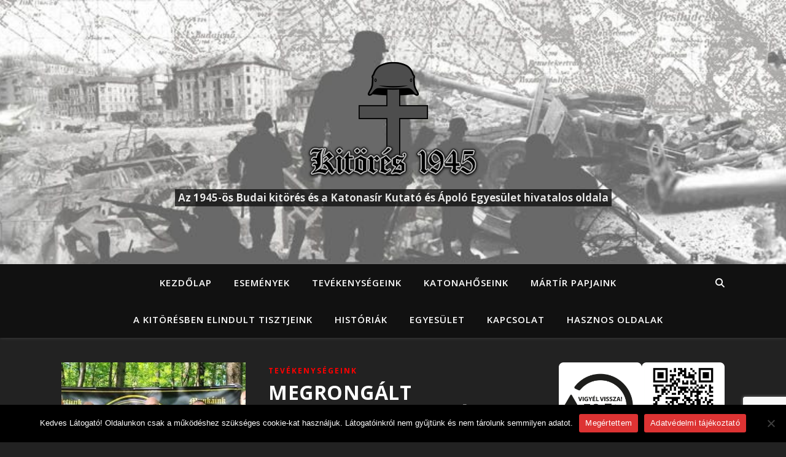

--- FILE ---
content_type: text/html; charset=utf-8
request_url: https://www.google.com/recaptcha/api2/anchor?ar=1&k=6LeTlScaAAAAAEVpPu3cJ8fbnX1L-PUKp3Kj7Vvf&co=aHR0cHM6Ly9raXRvcmVzNDUuaHU6NDQz&hl=en&v=PoyoqOPhxBO7pBk68S4YbpHZ&size=invisible&anchor-ms=20000&execute-ms=30000&cb=wo6wf5lh93j
body_size: 48580
content:
<!DOCTYPE HTML><html dir="ltr" lang="en"><head><meta http-equiv="Content-Type" content="text/html; charset=UTF-8">
<meta http-equiv="X-UA-Compatible" content="IE=edge">
<title>reCAPTCHA</title>
<style type="text/css">
/* cyrillic-ext */
@font-face {
  font-family: 'Roboto';
  font-style: normal;
  font-weight: 400;
  font-stretch: 100%;
  src: url(//fonts.gstatic.com/s/roboto/v48/KFO7CnqEu92Fr1ME7kSn66aGLdTylUAMa3GUBHMdazTgWw.woff2) format('woff2');
  unicode-range: U+0460-052F, U+1C80-1C8A, U+20B4, U+2DE0-2DFF, U+A640-A69F, U+FE2E-FE2F;
}
/* cyrillic */
@font-face {
  font-family: 'Roboto';
  font-style: normal;
  font-weight: 400;
  font-stretch: 100%;
  src: url(//fonts.gstatic.com/s/roboto/v48/KFO7CnqEu92Fr1ME7kSn66aGLdTylUAMa3iUBHMdazTgWw.woff2) format('woff2');
  unicode-range: U+0301, U+0400-045F, U+0490-0491, U+04B0-04B1, U+2116;
}
/* greek-ext */
@font-face {
  font-family: 'Roboto';
  font-style: normal;
  font-weight: 400;
  font-stretch: 100%;
  src: url(//fonts.gstatic.com/s/roboto/v48/KFO7CnqEu92Fr1ME7kSn66aGLdTylUAMa3CUBHMdazTgWw.woff2) format('woff2');
  unicode-range: U+1F00-1FFF;
}
/* greek */
@font-face {
  font-family: 'Roboto';
  font-style: normal;
  font-weight: 400;
  font-stretch: 100%;
  src: url(//fonts.gstatic.com/s/roboto/v48/KFO7CnqEu92Fr1ME7kSn66aGLdTylUAMa3-UBHMdazTgWw.woff2) format('woff2');
  unicode-range: U+0370-0377, U+037A-037F, U+0384-038A, U+038C, U+038E-03A1, U+03A3-03FF;
}
/* math */
@font-face {
  font-family: 'Roboto';
  font-style: normal;
  font-weight: 400;
  font-stretch: 100%;
  src: url(//fonts.gstatic.com/s/roboto/v48/KFO7CnqEu92Fr1ME7kSn66aGLdTylUAMawCUBHMdazTgWw.woff2) format('woff2');
  unicode-range: U+0302-0303, U+0305, U+0307-0308, U+0310, U+0312, U+0315, U+031A, U+0326-0327, U+032C, U+032F-0330, U+0332-0333, U+0338, U+033A, U+0346, U+034D, U+0391-03A1, U+03A3-03A9, U+03B1-03C9, U+03D1, U+03D5-03D6, U+03F0-03F1, U+03F4-03F5, U+2016-2017, U+2034-2038, U+203C, U+2040, U+2043, U+2047, U+2050, U+2057, U+205F, U+2070-2071, U+2074-208E, U+2090-209C, U+20D0-20DC, U+20E1, U+20E5-20EF, U+2100-2112, U+2114-2115, U+2117-2121, U+2123-214F, U+2190, U+2192, U+2194-21AE, U+21B0-21E5, U+21F1-21F2, U+21F4-2211, U+2213-2214, U+2216-22FF, U+2308-230B, U+2310, U+2319, U+231C-2321, U+2336-237A, U+237C, U+2395, U+239B-23B7, U+23D0, U+23DC-23E1, U+2474-2475, U+25AF, U+25B3, U+25B7, U+25BD, U+25C1, U+25CA, U+25CC, U+25FB, U+266D-266F, U+27C0-27FF, U+2900-2AFF, U+2B0E-2B11, U+2B30-2B4C, U+2BFE, U+3030, U+FF5B, U+FF5D, U+1D400-1D7FF, U+1EE00-1EEFF;
}
/* symbols */
@font-face {
  font-family: 'Roboto';
  font-style: normal;
  font-weight: 400;
  font-stretch: 100%;
  src: url(//fonts.gstatic.com/s/roboto/v48/KFO7CnqEu92Fr1ME7kSn66aGLdTylUAMaxKUBHMdazTgWw.woff2) format('woff2');
  unicode-range: U+0001-000C, U+000E-001F, U+007F-009F, U+20DD-20E0, U+20E2-20E4, U+2150-218F, U+2190, U+2192, U+2194-2199, U+21AF, U+21E6-21F0, U+21F3, U+2218-2219, U+2299, U+22C4-22C6, U+2300-243F, U+2440-244A, U+2460-24FF, U+25A0-27BF, U+2800-28FF, U+2921-2922, U+2981, U+29BF, U+29EB, U+2B00-2BFF, U+4DC0-4DFF, U+FFF9-FFFB, U+10140-1018E, U+10190-1019C, U+101A0, U+101D0-101FD, U+102E0-102FB, U+10E60-10E7E, U+1D2C0-1D2D3, U+1D2E0-1D37F, U+1F000-1F0FF, U+1F100-1F1AD, U+1F1E6-1F1FF, U+1F30D-1F30F, U+1F315, U+1F31C, U+1F31E, U+1F320-1F32C, U+1F336, U+1F378, U+1F37D, U+1F382, U+1F393-1F39F, U+1F3A7-1F3A8, U+1F3AC-1F3AF, U+1F3C2, U+1F3C4-1F3C6, U+1F3CA-1F3CE, U+1F3D4-1F3E0, U+1F3ED, U+1F3F1-1F3F3, U+1F3F5-1F3F7, U+1F408, U+1F415, U+1F41F, U+1F426, U+1F43F, U+1F441-1F442, U+1F444, U+1F446-1F449, U+1F44C-1F44E, U+1F453, U+1F46A, U+1F47D, U+1F4A3, U+1F4B0, U+1F4B3, U+1F4B9, U+1F4BB, U+1F4BF, U+1F4C8-1F4CB, U+1F4D6, U+1F4DA, U+1F4DF, U+1F4E3-1F4E6, U+1F4EA-1F4ED, U+1F4F7, U+1F4F9-1F4FB, U+1F4FD-1F4FE, U+1F503, U+1F507-1F50B, U+1F50D, U+1F512-1F513, U+1F53E-1F54A, U+1F54F-1F5FA, U+1F610, U+1F650-1F67F, U+1F687, U+1F68D, U+1F691, U+1F694, U+1F698, U+1F6AD, U+1F6B2, U+1F6B9-1F6BA, U+1F6BC, U+1F6C6-1F6CF, U+1F6D3-1F6D7, U+1F6E0-1F6EA, U+1F6F0-1F6F3, U+1F6F7-1F6FC, U+1F700-1F7FF, U+1F800-1F80B, U+1F810-1F847, U+1F850-1F859, U+1F860-1F887, U+1F890-1F8AD, U+1F8B0-1F8BB, U+1F8C0-1F8C1, U+1F900-1F90B, U+1F93B, U+1F946, U+1F984, U+1F996, U+1F9E9, U+1FA00-1FA6F, U+1FA70-1FA7C, U+1FA80-1FA89, U+1FA8F-1FAC6, U+1FACE-1FADC, U+1FADF-1FAE9, U+1FAF0-1FAF8, U+1FB00-1FBFF;
}
/* vietnamese */
@font-face {
  font-family: 'Roboto';
  font-style: normal;
  font-weight: 400;
  font-stretch: 100%;
  src: url(//fonts.gstatic.com/s/roboto/v48/KFO7CnqEu92Fr1ME7kSn66aGLdTylUAMa3OUBHMdazTgWw.woff2) format('woff2');
  unicode-range: U+0102-0103, U+0110-0111, U+0128-0129, U+0168-0169, U+01A0-01A1, U+01AF-01B0, U+0300-0301, U+0303-0304, U+0308-0309, U+0323, U+0329, U+1EA0-1EF9, U+20AB;
}
/* latin-ext */
@font-face {
  font-family: 'Roboto';
  font-style: normal;
  font-weight: 400;
  font-stretch: 100%;
  src: url(//fonts.gstatic.com/s/roboto/v48/KFO7CnqEu92Fr1ME7kSn66aGLdTylUAMa3KUBHMdazTgWw.woff2) format('woff2');
  unicode-range: U+0100-02BA, U+02BD-02C5, U+02C7-02CC, U+02CE-02D7, U+02DD-02FF, U+0304, U+0308, U+0329, U+1D00-1DBF, U+1E00-1E9F, U+1EF2-1EFF, U+2020, U+20A0-20AB, U+20AD-20C0, U+2113, U+2C60-2C7F, U+A720-A7FF;
}
/* latin */
@font-face {
  font-family: 'Roboto';
  font-style: normal;
  font-weight: 400;
  font-stretch: 100%;
  src: url(//fonts.gstatic.com/s/roboto/v48/KFO7CnqEu92Fr1ME7kSn66aGLdTylUAMa3yUBHMdazQ.woff2) format('woff2');
  unicode-range: U+0000-00FF, U+0131, U+0152-0153, U+02BB-02BC, U+02C6, U+02DA, U+02DC, U+0304, U+0308, U+0329, U+2000-206F, U+20AC, U+2122, U+2191, U+2193, U+2212, U+2215, U+FEFF, U+FFFD;
}
/* cyrillic-ext */
@font-face {
  font-family: 'Roboto';
  font-style: normal;
  font-weight: 500;
  font-stretch: 100%;
  src: url(//fonts.gstatic.com/s/roboto/v48/KFO7CnqEu92Fr1ME7kSn66aGLdTylUAMa3GUBHMdazTgWw.woff2) format('woff2');
  unicode-range: U+0460-052F, U+1C80-1C8A, U+20B4, U+2DE0-2DFF, U+A640-A69F, U+FE2E-FE2F;
}
/* cyrillic */
@font-face {
  font-family: 'Roboto';
  font-style: normal;
  font-weight: 500;
  font-stretch: 100%;
  src: url(//fonts.gstatic.com/s/roboto/v48/KFO7CnqEu92Fr1ME7kSn66aGLdTylUAMa3iUBHMdazTgWw.woff2) format('woff2');
  unicode-range: U+0301, U+0400-045F, U+0490-0491, U+04B0-04B1, U+2116;
}
/* greek-ext */
@font-face {
  font-family: 'Roboto';
  font-style: normal;
  font-weight: 500;
  font-stretch: 100%;
  src: url(//fonts.gstatic.com/s/roboto/v48/KFO7CnqEu92Fr1ME7kSn66aGLdTylUAMa3CUBHMdazTgWw.woff2) format('woff2');
  unicode-range: U+1F00-1FFF;
}
/* greek */
@font-face {
  font-family: 'Roboto';
  font-style: normal;
  font-weight: 500;
  font-stretch: 100%;
  src: url(//fonts.gstatic.com/s/roboto/v48/KFO7CnqEu92Fr1ME7kSn66aGLdTylUAMa3-UBHMdazTgWw.woff2) format('woff2');
  unicode-range: U+0370-0377, U+037A-037F, U+0384-038A, U+038C, U+038E-03A1, U+03A3-03FF;
}
/* math */
@font-face {
  font-family: 'Roboto';
  font-style: normal;
  font-weight: 500;
  font-stretch: 100%;
  src: url(//fonts.gstatic.com/s/roboto/v48/KFO7CnqEu92Fr1ME7kSn66aGLdTylUAMawCUBHMdazTgWw.woff2) format('woff2');
  unicode-range: U+0302-0303, U+0305, U+0307-0308, U+0310, U+0312, U+0315, U+031A, U+0326-0327, U+032C, U+032F-0330, U+0332-0333, U+0338, U+033A, U+0346, U+034D, U+0391-03A1, U+03A3-03A9, U+03B1-03C9, U+03D1, U+03D5-03D6, U+03F0-03F1, U+03F4-03F5, U+2016-2017, U+2034-2038, U+203C, U+2040, U+2043, U+2047, U+2050, U+2057, U+205F, U+2070-2071, U+2074-208E, U+2090-209C, U+20D0-20DC, U+20E1, U+20E5-20EF, U+2100-2112, U+2114-2115, U+2117-2121, U+2123-214F, U+2190, U+2192, U+2194-21AE, U+21B0-21E5, U+21F1-21F2, U+21F4-2211, U+2213-2214, U+2216-22FF, U+2308-230B, U+2310, U+2319, U+231C-2321, U+2336-237A, U+237C, U+2395, U+239B-23B7, U+23D0, U+23DC-23E1, U+2474-2475, U+25AF, U+25B3, U+25B7, U+25BD, U+25C1, U+25CA, U+25CC, U+25FB, U+266D-266F, U+27C0-27FF, U+2900-2AFF, U+2B0E-2B11, U+2B30-2B4C, U+2BFE, U+3030, U+FF5B, U+FF5D, U+1D400-1D7FF, U+1EE00-1EEFF;
}
/* symbols */
@font-face {
  font-family: 'Roboto';
  font-style: normal;
  font-weight: 500;
  font-stretch: 100%;
  src: url(//fonts.gstatic.com/s/roboto/v48/KFO7CnqEu92Fr1ME7kSn66aGLdTylUAMaxKUBHMdazTgWw.woff2) format('woff2');
  unicode-range: U+0001-000C, U+000E-001F, U+007F-009F, U+20DD-20E0, U+20E2-20E4, U+2150-218F, U+2190, U+2192, U+2194-2199, U+21AF, U+21E6-21F0, U+21F3, U+2218-2219, U+2299, U+22C4-22C6, U+2300-243F, U+2440-244A, U+2460-24FF, U+25A0-27BF, U+2800-28FF, U+2921-2922, U+2981, U+29BF, U+29EB, U+2B00-2BFF, U+4DC0-4DFF, U+FFF9-FFFB, U+10140-1018E, U+10190-1019C, U+101A0, U+101D0-101FD, U+102E0-102FB, U+10E60-10E7E, U+1D2C0-1D2D3, U+1D2E0-1D37F, U+1F000-1F0FF, U+1F100-1F1AD, U+1F1E6-1F1FF, U+1F30D-1F30F, U+1F315, U+1F31C, U+1F31E, U+1F320-1F32C, U+1F336, U+1F378, U+1F37D, U+1F382, U+1F393-1F39F, U+1F3A7-1F3A8, U+1F3AC-1F3AF, U+1F3C2, U+1F3C4-1F3C6, U+1F3CA-1F3CE, U+1F3D4-1F3E0, U+1F3ED, U+1F3F1-1F3F3, U+1F3F5-1F3F7, U+1F408, U+1F415, U+1F41F, U+1F426, U+1F43F, U+1F441-1F442, U+1F444, U+1F446-1F449, U+1F44C-1F44E, U+1F453, U+1F46A, U+1F47D, U+1F4A3, U+1F4B0, U+1F4B3, U+1F4B9, U+1F4BB, U+1F4BF, U+1F4C8-1F4CB, U+1F4D6, U+1F4DA, U+1F4DF, U+1F4E3-1F4E6, U+1F4EA-1F4ED, U+1F4F7, U+1F4F9-1F4FB, U+1F4FD-1F4FE, U+1F503, U+1F507-1F50B, U+1F50D, U+1F512-1F513, U+1F53E-1F54A, U+1F54F-1F5FA, U+1F610, U+1F650-1F67F, U+1F687, U+1F68D, U+1F691, U+1F694, U+1F698, U+1F6AD, U+1F6B2, U+1F6B9-1F6BA, U+1F6BC, U+1F6C6-1F6CF, U+1F6D3-1F6D7, U+1F6E0-1F6EA, U+1F6F0-1F6F3, U+1F6F7-1F6FC, U+1F700-1F7FF, U+1F800-1F80B, U+1F810-1F847, U+1F850-1F859, U+1F860-1F887, U+1F890-1F8AD, U+1F8B0-1F8BB, U+1F8C0-1F8C1, U+1F900-1F90B, U+1F93B, U+1F946, U+1F984, U+1F996, U+1F9E9, U+1FA00-1FA6F, U+1FA70-1FA7C, U+1FA80-1FA89, U+1FA8F-1FAC6, U+1FACE-1FADC, U+1FADF-1FAE9, U+1FAF0-1FAF8, U+1FB00-1FBFF;
}
/* vietnamese */
@font-face {
  font-family: 'Roboto';
  font-style: normal;
  font-weight: 500;
  font-stretch: 100%;
  src: url(//fonts.gstatic.com/s/roboto/v48/KFO7CnqEu92Fr1ME7kSn66aGLdTylUAMa3OUBHMdazTgWw.woff2) format('woff2');
  unicode-range: U+0102-0103, U+0110-0111, U+0128-0129, U+0168-0169, U+01A0-01A1, U+01AF-01B0, U+0300-0301, U+0303-0304, U+0308-0309, U+0323, U+0329, U+1EA0-1EF9, U+20AB;
}
/* latin-ext */
@font-face {
  font-family: 'Roboto';
  font-style: normal;
  font-weight: 500;
  font-stretch: 100%;
  src: url(//fonts.gstatic.com/s/roboto/v48/KFO7CnqEu92Fr1ME7kSn66aGLdTylUAMa3KUBHMdazTgWw.woff2) format('woff2');
  unicode-range: U+0100-02BA, U+02BD-02C5, U+02C7-02CC, U+02CE-02D7, U+02DD-02FF, U+0304, U+0308, U+0329, U+1D00-1DBF, U+1E00-1E9F, U+1EF2-1EFF, U+2020, U+20A0-20AB, U+20AD-20C0, U+2113, U+2C60-2C7F, U+A720-A7FF;
}
/* latin */
@font-face {
  font-family: 'Roboto';
  font-style: normal;
  font-weight: 500;
  font-stretch: 100%;
  src: url(//fonts.gstatic.com/s/roboto/v48/KFO7CnqEu92Fr1ME7kSn66aGLdTylUAMa3yUBHMdazQ.woff2) format('woff2');
  unicode-range: U+0000-00FF, U+0131, U+0152-0153, U+02BB-02BC, U+02C6, U+02DA, U+02DC, U+0304, U+0308, U+0329, U+2000-206F, U+20AC, U+2122, U+2191, U+2193, U+2212, U+2215, U+FEFF, U+FFFD;
}
/* cyrillic-ext */
@font-face {
  font-family: 'Roboto';
  font-style: normal;
  font-weight: 900;
  font-stretch: 100%;
  src: url(//fonts.gstatic.com/s/roboto/v48/KFO7CnqEu92Fr1ME7kSn66aGLdTylUAMa3GUBHMdazTgWw.woff2) format('woff2');
  unicode-range: U+0460-052F, U+1C80-1C8A, U+20B4, U+2DE0-2DFF, U+A640-A69F, U+FE2E-FE2F;
}
/* cyrillic */
@font-face {
  font-family: 'Roboto';
  font-style: normal;
  font-weight: 900;
  font-stretch: 100%;
  src: url(//fonts.gstatic.com/s/roboto/v48/KFO7CnqEu92Fr1ME7kSn66aGLdTylUAMa3iUBHMdazTgWw.woff2) format('woff2');
  unicode-range: U+0301, U+0400-045F, U+0490-0491, U+04B0-04B1, U+2116;
}
/* greek-ext */
@font-face {
  font-family: 'Roboto';
  font-style: normal;
  font-weight: 900;
  font-stretch: 100%;
  src: url(//fonts.gstatic.com/s/roboto/v48/KFO7CnqEu92Fr1ME7kSn66aGLdTylUAMa3CUBHMdazTgWw.woff2) format('woff2');
  unicode-range: U+1F00-1FFF;
}
/* greek */
@font-face {
  font-family: 'Roboto';
  font-style: normal;
  font-weight: 900;
  font-stretch: 100%;
  src: url(//fonts.gstatic.com/s/roboto/v48/KFO7CnqEu92Fr1ME7kSn66aGLdTylUAMa3-UBHMdazTgWw.woff2) format('woff2');
  unicode-range: U+0370-0377, U+037A-037F, U+0384-038A, U+038C, U+038E-03A1, U+03A3-03FF;
}
/* math */
@font-face {
  font-family: 'Roboto';
  font-style: normal;
  font-weight: 900;
  font-stretch: 100%;
  src: url(//fonts.gstatic.com/s/roboto/v48/KFO7CnqEu92Fr1ME7kSn66aGLdTylUAMawCUBHMdazTgWw.woff2) format('woff2');
  unicode-range: U+0302-0303, U+0305, U+0307-0308, U+0310, U+0312, U+0315, U+031A, U+0326-0327, U+032C, U+032F-0330, U+0332-0333, U+0338, U+033A, U+0346, U+034D, U+0391-03A1, U+03A3-03A9, U+03B1-03C9, U+03D1, U+03D5-03D6, U+03F0-03F1, U+03F4-03F5, U+2016-2017, U+2034-2038, U+203C, U+2040, U+2043, U+2047, U+2050, U+2057, U+205F, U+2070-2071, U+2074-208E, U+2090-209C, U+20D0-20DC, U+20E1, U+20E5-20EF, U+2100-2112, U+2114-2115, U+2117-2121, U+2123-214F, U+2190, U+2192, U+2194-21AE, U+21B0-21E5, U+21F1-21F2, U+21F4-2211, U+2213-2214, U+2216-22FF, U+2308-230B, U+2310, U+2319, U+231C-2321, U+2336-237A, U+237C, U+2395, U+239B-23B7, U+23D0, U+23DC-23E1, U+2474-2475, U+25AF, U+25B3, U+25B7, U+25BD, U+25C1, U+25CA, U+25CC, U+25FB, U+266D-266F, U+27C0-27FF, U+2900-2AFF, U+2B0E-2B11, U+2B30-2B4C, U+2BFE, U+3030, U+FF5B, U+FF5D, U+1D400-1D7FF, U+1EE00-1EEFF;
}
/* symbols */
@font-face {
  font-family: 'Roboto';
  font-style: normal;
  font-weight: 900;
  font-stretch: 100%;
  src: url(//fonts.gstatic.com/s/roboto/v48/KFO7CnqEu92Fr1ME7kSn66aGLdTylUAMaxKUBHMdazTgWw.woff2) format('woff2');
  unicode-range: U+0001-000C, U+000E-001F, U+007F-009F, U+20DD-20E0, U+20E2-20E4, U+2150-218F, U+2190, U+2192, U+2194-2199, U+21AF, U+21E6-21F0, U+21F3, U+2218-2219, U+2299, U+22C4-22C6, U+2300-243F, U+2440-244A, U+2460-24FF, U+25A0-27BF, U+2800-28FF, U+2921-2922, U+2981, U+29BF, U+29EB, U+2B00-2BFF, U+4DC0-4DFF, U+FFF9-FFFB, U+10140-1018E, U+10190-1019C, U+101A0, U+101D0-101FD, U+102E0-102FB, U+10E60-10E7E, U+1D2C0-1D2D3, U+1D2E0-1D37F, U+1F000-1F0FF, U+1F100-1F1AD, U+1F1E6-1F1FF, U+1F30D-1F30F, U+1F315, U+1F31C, U+1F31E, U+1F320-1F32C, U+1F336, U+1F378, U+1F37D, U+1F382, U+1F393-1F39F, U+1F3A7-1F3A8, U+1F3AC-1F3AF, U+1F3C2, U+1F3C4-1F3C6, U+1F3CA-1F3CE, U+1F3D4-1F3E0, U+1F3ED, U+1F3F1-1F3F3, U+1F3F5-1F3F7, U+1F408, U+1F415, U+1F41F, U+1F426, U+1F43F, U+1F441-1F442, U+1F444, U+1F446-1F449, U+1F44C-1F44E, U+1F453, U+1F46A, U+1F47D, U+1F4A3, U+1F4B0, U+1F4B3, U+1F4B9, U+1F4BB, U+1F4BF, U+1F4C8-1F4CB, U+1F4D6, U+1F4DA, U+1F4DF, U+1F4E3-1F4E6, U+1F4EA-1F4ED, U+1F4F7, U+1F4F9-1F4FB, U+1F4FD-1F4FE, U+1F503, U+1F507-1F50B, U+1F50D, U+1F512-1F513, U+1F53E-1F54A, U+1F54F-1F5FA, U+1F610, U+1F650-1F67F, U+1F687, U+1F68D, U+1F691, U+1F694, U+1F698, U+1F6AD, U+1F6B2, U+1F6B9-1F6BA, U+1F6BC, U+1F6C6-1F6CF, U+1F6D3-1F6D7, U+1F6E0-1F6EA, U+1F6F0-1F6F3, U+1F6F7-1F6FC, U+1F700-1F7FF, U+1F800-1F80B, U+1F810-1F847, U+1F850-1F859, U+1F860-1F887, U+1F890-1F8AD, U+1F8B0-1F8BB, U+1F8C0-1F8C1, U+1F900-1F90B, U+1F93B, U+1F946, U+1F984, U+1F996, U+1F9E9, U+1FA00-1FA6F, U+1FA70-1FA7C, U+1FA80-1FA89, U+1FA8F-1FAC6, U+1FACE-1FADC, U+1FADF-1FAE9, U+1FAF0-1FAF8, U+1FB00-1FBFF;
}
/* vietnamese */
@font-face {
  font-family: 'Roboto';
  font-style: normal;
  font-weight: 900;
  font-stretch: 100%;
  src: url(//fonts.gstatic.com/s/roboto/v48/KFO7CnqEu92Fr1ME7kSn66aGLdTylUAMa3OUBHMdazTgWw.woff2) format('woff2');
  unicode-range: U+0102-0103, U+0110-0111, U+0128-0129, U+0168-0169, U+01A0-01A1, U+01AF-01B0, U+0300-0301, U+0303-0304, U+0308-0309, U+0323, U+0329, U+1EA0-1EF9, U+20AB;
}
/* latin-ext */
@font-face {
  font-family: 'Roboto';
  font-style: normal;
  font-weight: 900;
  font-stretch: 100%;
  src: url(//fonts.gstatic.com/s/roboto/v48/KFO7CnqEu92Fr1ME7kSn66aGLdTylUAMa3KUBHMdazTgWw.woff2) format('woff2');
  unicode-range: U+0100-02BA, U+02BD-02C5, U+02C7-02CC, U+02CE-02D7, U+02DD-02FF, U+0304, U+0308, U+0329, U+1D00-1DBF, U+1E00-1E9F, U+1EF2-1EFF, U+2020, U+20A0-20AB, U+20AD-20C0, U+2113, U+2C60-2C7F, U+A720-A7FF;
}
/* latin */
@font-face {
  font-family: 'Roboto';
  font-style: normal;
  font-weight: 900;
  font-stretch: 100%;
  src: url(//fonts.gstatic.com/s/roboto/v48/KFO7CnqEu92Fr1ME7kSn66aGLdTylUAMa3yUBHMdazQ.woff2) format('woff2');
  unicode-range: U+0000-00FF, U+0131, U+0152-0153, U+02BB-02BC, U+02C6, U+02DA, U+02DC, U+0304, U+0308, U+0329, U+2000-206F, U+20AC, U+2122, U+2191, U+2193, U+2212, U+2215, U+FEFF, U+FFFD;
}

</style>
<link rel="stylesheet" type="text/css" href="https://www.gstatic.com/recaptcha/releases/PoyoqOPhxBO7pBk68S4YbpHZ/styles__ltr.css">
<script nonce="oFwD-odXQlB9FfJRacYv-A" type="text/javascript">window['__recaptcha_api'] = 'https://www.google.com/recaptcha/api2/';</script>
<script type="text/javascript" src="https://www.gstatic.com/recaptcha/releases/PoyoqOPhxBO7pBk68S4YbpHZ/recaptcha__en.js" nonce="oFwD-odXQlB9FfJRacYv-A">
      
    </script></head>
<body><div id="rc-anchor-alert" class="rc-anchor-alert"></div>
<input type="hidden" id="recaptcha-token" value="[base64]">
<script type="text/javascript" nonce="oFwD-odXQlB9FfJRacYv-A">
      recaptcha.anchor.Main.init("[\x22ainput\x22,[\x22bgdata\x22,\x22\x22,\[base64]/[base64]/[base64]/[base64]/[base64]/[base64]/KGcoTywyNTMsTy5PKSxVRyhPLEMpKTpnKE8sMjUzLEMpLE8pKSxsKSksTykpfSxieT1mdW5jdGlvbihDLE8sdSxsKXtmb3IobD0odT1SKEMpLDApO08+MDtPLS0pbD1sPDw4fFooQyk7ZyhDLHUsbCl9LFVHPWZ1bmN0aW9uKEMsTyl7Qy5pLmxlbmd0aD4xMDQ/[base64]/[base64]/[base64]/[base64]/[base64]/[base64]/[base64]\\u003d\x22,\[base64]\\u003d\\u003d\x22,\x22IGTCvsKzwp0Gwq8MIcKZwpXCix4Ew7DDpMOGBDrCpzwHw5dCw5TDrsOFw5Y9wr7CjlA7w4Ukw4kbRmzChsOvG8OyNMOJNcKbc8KFMH1wUCpCQ3/CtMO8w57Cjn1KwrBtwqHDpsORQsKFwpfCoxolwqFwakfDmS3Dpjwrw7wBLSDDoxY+wq1Hw4V4GcKMXn5Iw6EUdsOoOWYnw6hkw4/CqlIaw51Cw6Jgw43DuS1cLDp0NcKbSsKQO8K9bXUDe8OnwrLCucOAw7IgG8KAPsKNw5DDg8OQNMOTw6XDkWF1OMKiSWQ9ZsK3woRNdGzDssKhwqBMQVJPwrFAZcO1wpZMXcOewrnDvHAWeVctw5wjwp0eLXc/VMOeYMKSGzrDm8OAwrHCl1hbCsKFSFI2wr3DmsK/[base64]/DhxTDtMOZesOTw4gkVSk0w4E1wqwrY8KEw587ADsqw7XCoXoMRcOgbVfCiSZlwq40UAPDn8Ofc8Oyw6XCk1A7w4nCpcK2TRLDjWtQw6ESOcKkRcOUZzF1CMKRw6TDo8OcGCh7by4/wpfCtCbCtVzDs8OiUSspPMKMAcO4wpx/[base64]/CpMKawqRNw5rCu8OJYcOZSsKAw5TCgid9K1fDkDYKwq4Aw6bDjsOmYCRhwrzCpXNxw6jCkcOwD8OlSMKFRAp7w5rDkzrCsWPConFQc8Kqw6BbQzEbwqR4fibCgB0KesKqwrzCrxFWw53CgDfCo8O9wqjDiAbDrcK3MMKtw6XCoyPDtcOuwozCnEjCrz9QwqEVwocaDm/Co8Oxw4fDqsOzXsOlJDHCnMOpZyQ6w5IvGR7DuTrCsmg7E8OiRHTDj2zClsKiwqvCtMKhamYZwrrDmcKzwoIvw4sbw5vDrDrCnMKkw6ZJw4V5w59rwpROPsOuIVXDjsOKwprDjsOwEsK7w5LDikMuL8ODXX/[base64]/ClRdIyHCosKyAMK7w4/DhcKfw4/[base64]/DtRUHb8O4w5wBR0cqw45cw61NFsK6asKLw7TDiQcyRsKjCmfCqEAkw7cyb2TCusOrw6d0wq/CnMK5C0Avwop/bgdbwqtHMsOiwoJtaMO6wrfCrE9CwoLDtMOnw5kTZU1NH8OdSxtKwp0qEsKiw5HDucKuw64QwrbDqV1zwrNywqtWSzIlJMOULm/DpiDCtsOOw4dLw7Flw4lDUiphFMKRMALCpMKBQsO2K21bXnHDvnNdwrHDoXpbIMKlw5thwqJvw6Mvwqp+dxtAG8O/F8K6w4Jgw7l1w7jDj8KtGMOJwodcGjMOVcKJwoZ9FDwFahgxwqPDhsOOMcKxNcOcMh/CiCbCoMOlDcKRB2Z/w7HDlcOdYcOlwoYdbcKbBUDCs8OEw4HCpUTCvSp1wrDClsOcw5M6eF9CMMKSPzXCigfDnnkvwpHDq8OPw7DDvArDmwlbADlUWcKpwpctH8O5w490wrB1H8Krwr/DhsOVw5Qdw7LCsy9nMz/[base64]/DkXvDmg7CmVXCizLDgX87wpQmcATChsK3w6nCscKmwrZCER/CgsKyw6nDl38VOsKGw4vCly5+wpZSP34HwqwHe0rDqnMXw7QkEX5WwqvCoHAFwp1UFcKcVRTDj2zCt8Orw5PDrsK3a8KDwp0Wwq/CncK+wpNAB8OZwpLCpsK7N8KeehvDkMOmJyPCnVRtE8KpwpnCvcOsUsKVOsKmw4DDnlnDoT/DuETDvTzCnMO/HAgJw4dGw7zDv8KiCVrDiF/CrwkAw6fCjMKQEsKFwrMkw6ZbwqLCiMOcS8OEDUzCtsKWw5LChBnChWjCqsKnw49CXcOKR2MBUcOqNcKBFcKMM044KsK2woYhSHbClcKkGsOPw7k+wps1Ql57w65lwprDrMK+dcKAwq49w5nDhsKNwqnDvm0iWcKOwqjDiV/DncO3w7Q1wp5/wrbCt8OTw5TCsWt8wqpDwqRVw6DCsiDCgmR6diZ5G8KBw746Y8O9wq/Dol3DhMKZw7RRRcOOb1/CgcKEETo8bgBywqVmw4cZbUHDhsO7ekPCq8KhIEMgwpxsCMOrwr7ChjzDmGPClCvDpsKTwofCpcOVFMKeVj/DqnhTw451QcOVw5gbw5AnI8OEPDzDvcKnYsKEw6XDp8KgRGMTCMKjwrLDrW1uwrnCtE/Cm8O6MsO3PDbDrifDlgnCqMK5CH/DlQApwpYjD0IKe8OXw6sgIcK/w7vCok/CpnHDucKrwq/CpS1dw7jCvF99NcOOwoHDsz3Cnzorw4/CiVkywoXCkcKORcOnd8KNw6vDkUZfXXbDvl59wopoWw/Cuk0gwo/CsMO/R2kSwqh9wphAwooVw7I/DsORAMOLwqomwpUMR03Do305f8OswqTCrCtJwpg0wpHCiMO9A8KVDsO1GVsxwr4/wqjCrcK0cMKVCnFvDsOiNxfDilPDv03DksKOV8KHw5pwHMKLw6HClXhDw6jCtMOLNcKFwq7CtVbDgnwAwogfw7AHwrpdwo8Ww5hgaMOsFcKhw4XDssK6OcKBBSHDnxo1UsONw7XDsMOlw542SsOYB8O/wqnDvcOmR2ZAwr7CsW/Dm8O4LsOzw5bCvxjComwoWcOETgcVIsKZw5pvw7JHwrzDt8O2bQ0iwrHDmzHCvcKDLTJaw4fDqRnCg8O2wpTDjnTCijY9LE/DpAwcSMKrwq3CrzfDqsO4PCjCtQFvfFFTeMK/HUHCtsOFw41NwrgKwrtLFMKAw6bDi8K1wpjCqUnDgh5iAMKcKcOlK1PCs8OSayghUsOzfksJBivDpMOMwr3DgS3Dl8KswrcSwoYrw6QhwpUzFFbChcOGNMKaFcOaOcKtTsKUwqIhw4J5SD0CEhY2w4LDhhvDjH8Cw7nCrMOzSTgmIi/[base64]/GcOUUHjCjMK3w4QVQjtDZg/DuMKBM8KGGsKuwoHDksO5IkzDsEbDpzEtw4bDocOac0fCvnYmZULDs3g2w7QgG8K6DCXDikLDj8KIeDksVwfDiQAkw7dCJ3sqw41Dwqg5bEDDnsO4wrLCkVIJQ8KyEcK+ZsOvDEAyU8KDKsKTwqIAw7jCqhloBwHDlDk7JsKte3NlfwEnGnAGJhXDvWvDsG/DsCYkw6UCw6JQGMKyLA5uGcOqw5zDlsO2w5XCsSd9wrAFU8OuQcOpZmjCrFBxw7N8LUHCsijCscOxw6DCpFBuaRrDti8HUMOpwrV/HzxjWU9lZEFPFFnCsSnCiMKBJTTDgBfDsifCrRvDiCzDgz3CuDvDvcOsIsK3MmTDlsOeb2UJGBpUXB/CvWV1Zy9PLcKgw7PDoMOpTMKKesOSGsKSfBAnV3I/w6zCu8OtGWw+worCokTCoMOgw5vDtUHCpWIUw5FHwpR/KcKtwrjDvHYpwq/ChGXCgMKjEcOvw6gCL8K0VCBeC8Kuw71PwrTDiTLDl8OPw4XDv8KvwqoGw4/Cs2fDqMO+HcO6w5HCgcO4woPCqUvCiAd6b2HCsixsw4IRw7vCuR3CjsKkwpDDiDwFKMK7w7jClsKxLsOnw7oqw4XDscKQw4PDmsOFw7TDqMOAEUYjYWVcw6h3d8OMFsK8YxFkZjd/w7bDu8Oyw6R7wqjDviAow4EWwrrDo3fCtA5KwqPDrCLCpcKOfgJRIBrCksKVUMOYwqodVMKBwrLCsx3Cj8KrJ8OtHyLDpCUvwrnClwXCmxsET8KQw7bDtRTCn8OrY8Kma3RcccOjw6ElJnDCgQLCjVRwNsOiKsO/wrHDgnLDrcOnYCbDrjTCqEEhX8KvwrXCmCDCpSbCi3zDvWTDvk3CvxJCERvCssK2C8Oswo3CgMK/cCAawpvDh8OEwrdvVxgPEsKxwp1gdcOaw7R1w5PCo8KfH2QrwrPCuQ8sw43DtXpFwqEnwpptbVzCjcOhw7nCq8KHcQHCoR/ClcKOIMO+wqJgX0jDpUvCvngNH8Kmw6JoZsKjDSTCpnrDix9xw5RNEhLDiMK2wo80wqXDjRnDlHwuDgB9MsOUWywcw55lLcO6w7RYwoVvej4Bw69fw4zDpMOsE8ObwrfCsw3DolskT1/Do8KmFzRdworCijnCisKWwpEMRTfDq8OzK3vCusO6AH8XfcKxQsKiw41JAXzDlMO7w5bDmS7Ct8OdTMKtRsKFXsOSUid+CMKkwozDn3csw4c8AFPCtzrDlS/CqsOaVxYSw6/[base64]/DkMK7a8KfwqQPZMO4w7JnwpvDjSdRwqBzw7fDrQbCvCchNcOhJsOuDAtDwpEsTcKmD8K+XF9GF37DuTPDj0vCnQnDosOjbsONw4nDpQ9Zwo4jWMOXAAfCu8Otw6def2Y1w70dwptjbsOww5czLHXCiAc4wptfwrU5V3kWw6bDksKQB3HCqi/DusKMZcKkNMKIPy1YccK+w67CksKowpI3VsKew7ITDzcAXn/DlcKSw7Zmwq4tEcKrw6saLGJbJDTDmhZwwpfDgMKew4LCg2Rhw7h6TE7CiMKcfkBkwr7CncKBSCBMMXvDvcOBw58tw7PDjcK4DmMQwpZZScOCecKpHw/Dqioiw5tyw67DqsKmGMKdTDMhw6nDsVZEw6PDgMOYwpPCuGsFSQvCksKMw5ZkAlBuOcKDOgptwoJTwoEmGX3Dp8O7J8ODwrguw7MewrQow49FwpEqw7HColbCkkcjH8OLAx42fMO8HcOGFkvCrRAOMk9/PggfWMKswp9AwokBwoPDvsKgOsOhBMOZw4TCoMKcLFvDlcKOw6vDll5+woFqwrzCkMK/K8KNHcOaLi13wqptZsOgEG07wr3DuQDDv0dmwq97aD7Di8KCPGV5CQLDnMOGwrwmMMKIw5rDn8O+w6rDtjY9dmPClMKiwp7DuXQywpbCscO5wqZ0woDCtsKHw6XCj8KQVm04w6fCoQLDnVxjw7jCgcK/w5FsJ8K/w5QPBsKEwrEREsK8wr7CssKcZcO6G8KNw6zCglvDgcKaw7QwOsOTH8KZR8Ovw4nCicO4EcOOTQbDoxomw6J1wqbDucK/FcOmGsO9FMO/PVYMeyPCtiTChcK3Qx5ow6kiwoLDsxRYNg3CqkQseMODN8Oww5nDvcKTwpjCqg/Cqi3Dv3lLw6zCoAfCscOOwqjDvBrDlcKQw4RQw6Vrwr4lw5RuGQPCnBHDul8Xw47CggZyL8OBwrccwrVgBMKnw4fCi8OuAsOpwrLDtDHDkD/CugbDncK9D2Aqw7ppfWxdwpvDglhCKz/DgsOYCMKRDRLDt8O0E8KuYsKeEQbDpBHCpcKgVG8uPcOjS8KVw63DgVzDvGkbwpXDisObX8Klw5LCnFLDnMOyw6LDosKwLsOxw6/DnQBKw7ZOAcKpw6/DoVhwb13DhQRrw5/[base64]/DsUgxw787fTfCncKhVAcvwogBXcO5Z8OmwrjDl8KdT015w4QQwqI6VsOMw40sFcKOw7xVYMOLwpdXf8OGwqkNPsKHBMO3BcKHFcO/UMOkG3LDp8Kcw6EWwrfDpi7DkkPCpcKDwpYxVUowFgDCtsOiwrvDvQLCpsK6WsKeOzcsZsKZwrtwOMO/wrdZbMKowoBne8KCLMOsw7lWK8KpIMK3wpjDg04vw50gZzrDiWPCm8OewoHDpixYGjbDlcK9wosdw43DicOfw5TDpGrCkCwzGhgfAMOZwpdsV8KcwoDCrsK+TMKZP8Kew7ALwo/Dh3jCgcKJeig0CiDCr8K2GcOgw7fDu8K2WlHCkgfDnRlqw4rDkcKvw68Vwr7DjlvDuSfCgxdpbidBN8OUDcOHRMO6w5MmwoM/dCLDrGEXw4dRAQbDgsOvwoMbMcKhwqREQWt4w4FNw5xkFcOPQhXDhTEXc8OTW1QZdcKTwpcSw4LDoMOsfgbDoC/DmjnClMOhGyXCisOjw4XDvlnCqsKywpnDuy9cw5PCgMKiPwM/wroZw406KBbDklJpP8Ozw7xAwozDswtHwqZ3X8OFasKFwrbDnsKfwpPCsyobw7FZwpvCqcKpwoTCqFjChsO/GcKrwqHCpyZnDXYXCSfCh8KxwodBw4x0wrUmLsKhD8K1wq7DiCPCkBgjw5l5M2PDi8KkwqsfdmFRDcOXwogwX8O0VlNNw7QEwp9RByDDgMOhw77CqMOoGVxbw5jDrcKKwo/[base64]/DjMKvw6UgGFjDpMO/Un9SKcK7w6TCv8Kqw4fDo8OFwqrDpsO5w5XCo1RxQcOuwpUTVRoPw77DrA/[base64]/DiiZGw4PCocO4eR3CoMOpa8KfwrR8esK+wrJ3w4xnwrPCjsOcwpYCZBPDusOqEXNfwqvDqBJMFcOIECPDq189fmrDkMKETXDCsMODw6QOwqXDu8KhcMOiejvChMOAOUJWOUZAXcOhFEYjw7lWPsOQw5rCqVh5Lm3CqADCgQ0ue8KWwqYDJEA/[base64]/w70jBMODwq1Ow4YPwrt3PsOWwoHDocKuw7UoOMOVP8O5czjCnsK7wrfDmMOHwrfCplNrPsKRwoTCs1sLw4TDjcOPLcOYwrvCksOhEWFCw5nCpTopwojCtMKxPl0LVMObagbDv8OAwrvDuS15DsK/IX/Dp8K9fxsMW8O5I0t+w6vCq08Uw54pBH3DjMKSworCo8Oew7vDscOlL8Okw4PCuMOPV8Ovw6XCt8KbwprDr0BLOsOGwojDtMOYw4ciNAcGdsOKw7LDngdXw4Rsw7vDkGkiwqTDu0TCtsKkw5/Dt8OpwpjCscKpIsOOBcKLZ8OEw6R9wrdyw6Baw4PCi8O7w6s1fMOsbV/CpwPCkgXCqcOAwrvCoCrCjsK/JWhrYiPDoDnDpsKuWMKgRUzCqMKbM3MtecOXdF3Cs8KSMcOew45aYGAEw4bDicKuwqHDklUrw4DDgsOELsKzC8OLRx7Co0A0Wh7DvDbCtivCi3AcwqwyF8O1w7NiC8O2QcK+L8OuwpplfQPDlMKaw4pNPMO0wqp5wrnCtD1Iw5/DvBdGJXxBFljCjMK3wrRLwqTDqcOzw7t/w4LDn2csw4UtccKtesKtXcKCwpTCicKNCx3DlEgXwoduwp0Wwp88w7pcLcOaw5DCiSYkH8OjG0LCrcKPLk3DjkVgXHbDmwXDoGzDuMK2wrlkwo12PhbDtDwmwpLCgcKEw4IxWMKrJzbDlyTDj8OTw6oyUcOVw4leWcOswqjCk8O/w7PDgsOuwptwwpt1QsOBwr5SwrbCsA4bL8O5wr/DiAUnwr3DmsO5PjgZw7h6wrzCl8KUwrkpJsKVwpgUwo7DhcOwJMODAsOfwoxOXQDCuMOew6lKGxPDuUfCpwgAw6TCkxUCwrXClcKwLsKpMmAHwoTDrMK9A2TDoMKgOEDDh1bDijrCsn4jB8OJM8KnaMOjw5Bdwq4ZwpPDgcK1wpPDpS/CmsOuwrwMw7bDh0DChlFPMzAfFCPCvcK+woMFNMKlwoZVwrUtwqktSsKTw6nCscOSdQ5dI8Orwq93w47CrzlBPMOFd2/[base64]/f8Knw4cEwqtjRMK2w4/CkMOpw7htXMO0XTbCvCjDqcKicw/[base64]/CgMKWITnDj8KOclEOwqIWccKKw4HCl8Kjw6kMJj4aw5VsIcKvBjvDmcKswrAqw5DDi8K1C8KhCcOMSMOLJsKfwqbDoMOnwoLDqC7CrMOjXsOIwqQOPWjCrQDDkMKhw4/[base64]/[base64]/RsKyw4TCvMOcZjXDpsKtVsOxw4zDssKMfsOBT8OdwofCjHwPw5FDwqTDoH5MfcK5SDRIw63CsQnDuMO4U8Otb8OZw43CtcOpQsKKwo/[base64]/HMKsRCdzUcOgw7oGwo3DoHp7aMKVXRxow7vCqcKRwqjDu8K3wpLCgsKvw7UzKsKXwqVIwpHCi8KhI0cpw77DisKOwqvCvsKnaMKJw7ILdlBmwpkowqVRADVVw4ofLMKowo03EzPDhQNBS3rDnsKAw4bDnMOnw69AMEnCgQXCqw3Dp8OdNR/CvwDCvMKiw5ZFwqzDocKZWcKEw7UCEg93wqfDn8KXYRNpOsOpQsOzIkrCjMObwoREHcO9BQAfw7TCpMOCbsOew5zDhG7Cgl8OajY8WHrCi8KDw43CnFgFfsOPOcOVw7LDgsO7L8OQw5QlOcOnwpsQwq9vw6rCicKJC8KPwpfDrsKXJMOcw5/DocOUw7HDt0fDi3M5w5FwDsOcw4bCuMK3P8KOwpjDhcKhPEc8w4nDisO/McK6YMKIwrouScOHGMONw7UbWMKLXDtRwofCgcO4Cyl6U8KswojDoi9eTG3Ci8OVGMKTSXERBWfDjsK1WgBBY0UyC8KnWATDpsK/[base64]/DpT3Dm8O/w7/[base64]/DlQPDrklfw79Yw60ewqTDvWcOCw5FwphGw6LChcKZaEQEa8O4w6UYO3ZFwoFww5woI1Qiw4DCgnvDp28uRMOVW0jCisOTDHxEblnDhcOcwonCqSozDcOXw7LCi2JWGwbCuDjDoWJ4wqJLB8OCw4/CjcKTLxkkw7TDvA7CohVUwrsBw6LDqVVPREQvwpLCksOrGcKsMWTChnLDjsO7wofDumQfF8K5VW/DkCrDr8OuwqhMbR3CisKpRjQGLQrDuMKQw504wpbDrcOew6vCqMOBwqjCgCjCvWltG3Rtw43CtsOcNhXDgcO2wqEywpjClMKBwoPDkcOqw67CtcKxwovCmMKMFsKNQcKewrrCulQgw5jCoy0PWMOSMTs/NcOYwp1TwrJow5bDvcKNEWJjwq0GacORw6NMw4bDslrCvXzCg0ESwr/[base64]/GTDCjcKiwo9bH8OedB/Ct8OowonDvsOmd0rCnDweQsKOw4vCoADCjlzChWLCrMKtccOKwo56AMO8LAoGHsO/[base64]/DhcO3wrrCnsKyw5PDncKSwpEDwonDsUs0wosaOyB/WcKdw4PDoiLCpS7DshxLw7HDkcOhMUTDvT91WArCk3HCihMwwps0wpnDo8Kmw4PDrmPDt8Ksw63CuMOSw6FKc8OSGsO+VBMuN1oqH8Knw5dUw4Vnw4Amw6Mqw7NFwqMlwrfDvsKCAAlqwr1vbyzCpsKZBcKiwqbCv8KaEcOmFivDpB/Cj8K2aTfCmsKCwpXCnMOBQcOnVsOZMsOFTzfDl8K6YRA5woNeKcOsw4gZwoHDrcKpNA9Vwo4TbMKFVMKTPznDs27DjsOrC8KGVsOXfsOaUWNiw4g3wokPw6xHYMOlw7XCrm3Di8OSw4TCscKUw5vCvcK5w4HCmMOUw7DDgB1PUStIccO8wpcVfCrCgD7DoQ/CnsKRDcK/wrkjfsKkLcKDT8KIX2Z3I8OgD18qOhvCgRXDuT1lCMOFw4HDnsOLw4IwOXPDiFYawq/DgRLCgn52wq7DgMOYLzTDmn7Cj8O/KHbDl3HCrMOMN8OfX8KAw77DpsKdwo1pw5PCp8OfUAHCrhbCr0zCv21lw7HDtE8BTl0EPcOLOsK8w5/DjcKVGsKawpIZM8OZwrHDhMKrw7DDssK5w53CjAzChRjClBFgMH7DtBnCugzCjMOVL8KWfWw7I3nDh8OlK1/CtcOmw6PDn8KmCGcqw6TDkCDDs8O/w7h/w5hsK8KaOsKmXsKJMTXDl1jCvMO6Ghphw65VwqZ0wofDhnUSSHIbOcOdw65Fbg/CgsKFW8K4AcKww5FCw7XDnxTCmBfCkyLCg8KQI8KVXSpiIC5iWcKeGMK6PcOiInY1wp/Cqn/Di8O9cMKrw4bCkcODwrVoSsKNwo/CmwvCr8KDwoHClBJTwrcAw7HCrMKZw53CjX/[base64]/CpcOUwqlDw7USQnzCmQvDoMKCw4LDqsO4aT1BfngjE1LDn2fChijDnihlwpfDjEnCqDTDmsKyw4Qewr4qLGJkHMKKwq7DuUoLw5DCkT5Yw6/DoBMJw4ATw7Jxw6oIwq/CpcOCfsOjwp1BbF1vw5TDiSbCgcK1UlZfworCnDo6HsKNDnc6XjZiKcOxwp7DqMKSW8Kkw4LDhAPDqwDCuw4Dw6nCtT7DoRLDocOcXBwiwqfDgzTDmWbClMOyUy4VfsKww5R5PQzDmMOxw6/DmMOJV8Ovw4Yvaw0lfhHCpyHCvMO/EcKTQVTCumJwXMOdw49vw7hDw73CnsOEwpfCgMK/EMObYUrDlMOFwo/ClVJZwqkrTMKjwqViXsO8bEjDvFbDoTEbL8OmUjjDvMOtwqzDumTCoj/CqcKnGGdtwpjDgynDnlrDtw1+NsOXY8O4Oh3Dm8OdwpDCucKUO1DDgmAkD8KWDcODwqshwq/Cu8OkI8KYwrDCmSzCsCfCtGhLfsO4SDEOw7jCgh5qXsO9wp7CpVDDtz4wwoZvwr4bPxLCo0bDmhLDpjPDpQHCkjPCi8KtwoQxwrFOwoXCumNbwrhvwrXCrE/CrsK7w5PCnMOJS8O2w7NjFkJowrDCm8KFw4Q7wojDr8KaMXHCuhbDtmjCmcOfbcOdwpU2w4wew6Nqw6Upwpglw4LDscOxdcOqw4LCn8Kia8OlFMK9dcODVsOiw6jCpy82w4Z0w4AmwpHDsifDql/Ct1fDnkvDq1jCoREHYWFVwpTCuBnDp8KsDSglLxnCs8KbTDjDmxrDmg/DpMKaw4DDqcK3AFnDlg0Kwoo9w55tw7Riwr5rG8KSKml7GXTChsKJw7Jfw7orCcOFwogbw7nDil/[base64]/CosKVwojCn8K1NcKFw79nwqIVw75VwqzCgG8fw6nCohjDkEHDvwoLMcOcwpNLw68NCcOawpfDuMKbDg7Cki8yUwzCqcO9HsOpwp3DizbDl34YWcKgw7snw5IINwwXw5LDgsOUT8OyVsKtwqh1wq7DgUPDv8KidgzDlV/Dt8Khw6gyHxjChRBZwrw3wrY3JHzCscOjw4xscVPChsKsZhDDsHoQwobDnTTCg17DhDZ7wqvDl0TCvxBTIjthwpjCjAnCoMK/[base64]/[base64]/w7fDksKrcRLCpcKtCwHCjnAxWsOuwrHDjcOfw5ESE0tMTG/Dt8KEw4AWQsO9FXXDhMK/KmTCgsO1w5lEGMKfOsOzYsKQf8K0wqlCw5DCtQAAw7l4w7bDkR18wonCmF83wrrDhnhGM8OxwrhMw7HDiWXCvUEJw6bCgsOhw6zCgsKvw7RHEFJ2Q0XCrj1/[base64]/DlSYIRSvCqMOYD8O3w6NvwpvDumx5QsKJDMOzbhDCi0AzOlnDiGvDvMOjwp0VR8KJesKGwpx/XcKFe8O4w67Cs2TCv8Oew6o3UsOTYB8LDsK2w43CuMOnw5PCvV1nw6V6worCt2cGLQ9Cw4vDmADDnlI1RCEecD14w6fDnzonEkh6ZcK9w6wmw7zDlsOMYcK6w6ZmF8KXFcKqTGEtw7fDoVXDnMKZwrTCumvDmHHDohwFRgR3fQUyT8KSwoVpwp9QJjkNw5jClTFewq/CqmxzwpVcCWDCsGJXw6zCiMKiw4piH0/ClH7DnsKuFcKowo7DkW4gYMKrwr3Dr8KzFGolw4zClsO7ZcOwwqrChwzDj1UldsKmw6HDk8OsTsKbwp5Rw7gdCWnCmMKXPwN7HR/CkULDtcKIw4/Cj8Oww67CrsOIRMK/wqrDpSDDr1PDjko2w7fDt8OnY8KqKsOKHE0FwoQ3wqh4cT7Dnxx9w4XChHbCqWtewqPDrjTDjFlcw53Dgnohw7ESw6nDhxvCtyYfw7zCmEJPOHN/UXTDjxkPCcOhenfCjMOMYcOywrZQHcK1worCpMO4w4TCmQrCplR6ICEcFl8Zw4rDmSVbZgTCmEx6wq3Dj8Khw6wxS8OBwqrDtEA3G8KBB3fCuGDCnmYRw4XCn8K6PxYaw4zDp2nDo8ObF8KTw4kRwqAcw5IzD8O/B8K5w7nDssKPHDBcw77DucKkw5Q5dMOiw6/CsQLCncOYw6cZw6HDpsKTwo/ClsKiw5LDlcKuw4pXw5rDjMOibm07TsKlwqDDs8Otw5kuZjUpwpZrb0XClwLDj8O6w7LCkcKLe8KkdA3DtmkHwo8kwq58wq7ClBzDhsOJeRbDiQbDp8O6wpPDnB3DqmvCkMOrwr9oHSLCkFEcwphEwqB6w75OBMOgCx92w4PCncKUwqfCt3/CvyjCoz3Cq2vCuwZPZMOJAnpXJ8KAwqbDuS04w7TCmQjDrcKQHsK7NwfDnMKSw6fCnwfDsAMGw7TCthopYxZVw6V0LcO1MMKVw4PCsETCs0zCm8KTdsK8NSJ+UR4uw4/DmcKAw6DCiURHASzDugE6LsO2dltfLwTDr2zDsyZIwoYnwokJTMOswr9hw4cPw654dsOFe1cfIB7CoVTCpB8jeQNkRgTDlsOpw5wpw6LClMOsw7tMwoHCjMK7ChFQwqTCsiXCkVJVLMORWsKIw4fCgsKkwovDrcO1W1bDmMOmWHbDoyRfZXJmw7Nbwo80w4XCrsKIwo/CscKlwqUPHTLDnmEnwrHCrsKbVX1vw4t5w4ddw6TCtsKlw7fDm8OcSBhtwrQfwotHPgzCmcOlw4oQwqRqwpt/aDrDjMKTIDUAKCzDssK3A8O+wqLDoMOAb8K0w6Z/PsKGwoAOwr7Cs8KYDH9nwokww4R0wpEqw6TDpMK8SMKnwoJSdQ/DvkMLw5IITQNZwrUpwqHCt8OvwqjDkcODw6kFw5oAC2XCu8OXwrrDpWzCgsOOZ8KMw7zCgMKyV8KPMcObUzDCo8KMSnPDgcKsE8OYcVTCp8OjS8O/w5ZMAsKEw7fCr3V6wrkhPT4cwp3DqGnDuMOvwojDq8KqOQB3w4nDtsOEwpjCrGbCsQ5gwqxvYcK6ccKWwqfClMKBwqbCqnnCvsO8W8KnJ8KuwoLDpmBiQXpuY8KkW8KqJ8Kxwo3CrMOPw7crw4Byw4HCvFQHwrvCiBjDgHPCox3Ci2QiwqDDsMOTB8OHwqVNNkQjw5/Ck8KnJhfCkTNAwqcWwrRMMsKVI1UpasKvEkPClRx3wpIwwpfDqsOZa8KVNMOYwrlvw7jClMKjPMO1DcKuEMK/cHJ5wofDvsKPdiDCp0zCv8Kfe2BeRiQ0XgrCnsORZcOOw5lwTcKhw4RkRF7DpwjDsEPCo2PDrsOqDTPCocOCH8K4wrwvY8KtfTbCiMKmawNiRMO/C3E/wpdYdsKQIjPCkMO3w7fCvUZqBcKidxFgwrsZw53Dl8ODVcKCA8OOw5xww4/DvsK1w6HCpmYbLcOmwrx9wr7Dtn1ww4DDlmPCs8KEwoJlwoLDvw/CtRFjw4FSYMKlw6rCg2/DrMKlwpLDmcOdw7M1JcKbwot7O8KBXsK1ZsKywrrDqQJfw6hKTEE3BUgcUBXDs8O7NwrDjsOQe8OPw5bCmB7DssKXVBcBKcK+WR01Q8ObFB/ChAVDHcK6w4nDscKbMkvDjE/CocObw4TCrcKPfcKKw6rCuQHCm8Khw6Q7wpkUCVPDsyk3w6BiwrN+fXBSw6vDjMKwOcKbCUzCgVBwwp3CqcKdw7TDmm9+wrDDmcKjVMK9cjR5NxLDjyNRaMKIwp/[base64]/DskfDnH3ClxbCvsKBQMKVfMK0GcKafHrCjGBKw7TCkUIQFHtHMDLDhU3CuD/CnMOMUWp9w6dqwrRfwoHDkcOme14ew6nCpcKgwrfDs8KbwqjCjsOPfl/[base64]/CgcKQe1h9wp7Dh8K+w7webFEXw6bDpVfCg8KPwrAfa8KdecKtwrHDh3XDtMOFwqdewqo/GMO7w7ccVcKyw6bCscK+wq/Cp0TDh8K5wrlKwqt6woJvYcOaw5d6wqzCtiF2H2XCoMOfw4UCYDgRw77DuxzCgsK5w5Iqw7nDiz/DsSlZZkTDtFbDuEQJPFPDkS3ClsKmwofCmsOVwrkEWcK7UsOhw47DsB7Cun3Cvz7DgjHDpX/ChMOTw7xSwoxvw4pVYSnCr8ONwp3Do8KUw6bCvXzDoMKWw7hSHhE0wpZ5w7gcVgjChsOzw58Rw4R/GRfDrcKaQcK8UWEgwrMROhDCrcK5w5rCvcOHfkXDgjTChMOvJ8KMMcKHwpHCs8KDG2p0wpPCnsOKJsKtFBrDi1rChcKMw7spNH7DozrCpsOrwoLDvVQiZMOFw4xfw74rwr9QVEFcCig0w7nCqyE6BcKHwr5gw5k/wr7Cs8KFw4vDt04/[base64]/DklBfwr3Dh8KIw5jCoMO/DxPCg3XDp1PDujdOZ8OqDRd8wqrCjsOEJcOjN1tRR8KTw7E0w4DDpcONK8KdVU/[base64]/wq/DpCLCkcKBSBVNwqI0wp/CtwLDmgjCt2gBwpcOFzTCu8O+w77DrMONfMKtwr7DpQbDsA1bWyjCmEsCW0xewo/[base64]/DkFLDgMOrYhY0wqnDlUR1BcO3fUHCucKAw7kgw4hhworDiDljw5TDpMOlw5zDkGhgwrPDuMOGQkh6woLCssK2aMKUwpJ5X1F1w7kMwrrDiVs+wozCoCV/[base64]/DssO3PMOWF8ObJVcpw7DDhsKvbHd/U8K8woE2wq/DoQ3Dpn/DucOBwpUUVkQva0pqwpNUw7B7w4pvw40POEcwYjfCoR1gwqFnwpUww47Cv8KdwrfDtzbCtsOjJnjCnSXDuMKuwoR5w5YYahTCvcKWRil6SU9ADSHDhF03w4TDjMOYP8KAVsKnShAuw5wVw5XDp8OIwqx1HsOUwqdhe8ODw7Qjw4gOfj45w4/ChcOEwpjCksKbU8Kvw7wSwo/DnsOQwrZMwqAfwo/DuwlOMDrDicOHV8KLw7weQ8O5EMOoa2jDvMOCC2MYwovCusKnb8KPOkXDp0zCtcKrT8OkBMOLWsKxwrIyw77Ckklsw7woT8OKw7fDrcOJXCMWw5/[base64]/DhMKWY0QIw75nwoXCiVg/[base64]/HAdzOMKPC8KRwp7DuMKeUWhfw7nDr8KowpJZwrfDsMKkU37DiMKGYCXCmEM6woElScKqd2Ybw74GwrkswrDDix3CridTw5rDgMKcw55SWMOswp/DssKDwrnCvXfChyRbcU3Cq8OOSiwawphVwrxyw7LDlwlyHsK9fmFbQX7CpsOPwpLDkG9SwrsuNGAEKiV8woBcVRc0w7t+w444QRppwpHDlMKOw47CpsKgw5ZYPMO3w7jCksOdCEDDrHvCgsKXEMOwQsKWw67Dg8K1cDlxVFfCmwUoMcOaV8KfNEUnAzYLw6t/w7jDlMKeSyZuGsKawqjDtcO9KcOiwoHDv8KNA3fDi0llwpQ8D01Jwpxww6bDksKeDsK7WTgpasKpwrgxTWJ9WEnDnsOAw6Aww4DDtwXDgVQSWFFFwqxDwoXDvcO4wokTworDrxXCtMKkJ8Omw7XDkMKoUA3DiRjDnMO2wq4FbBA/w6AYwqYhw6HDjiXDui8kesOFUQ4IwpjDmzDCkMOvD8KMJMOMMMK4w73CmMKIw4hPKxUgw6XDosOEw7DDjMO1w4x1P8KIacOdwqxjwr3DmCLCj8KZw6/DnVjDlFEkNQXDhMKMwowGw4nDnmbCscOwe8KFN8Kdw7rDo8OBw617w5jCkifCqcOkw4TClDPChMOiMcK/DcOsQkvCj8KYTsOvIXRyw7Qew4rDnl3DoMKCw65Pw6ADXmlRw5zDpMO2w4PDg8OJwoPDjMKrwrA7wophIcKAUsOhwqrCqsKfw5XDkMKXw5gJw73CnnRcOzIOeMOgwqRqw4rDrS/[base64]/w6IHw4DChMK7P8KLw4/[base64]/w70Mw5bDgcO8RMO0K1vDrcK6McKvDcK/w6PCssOyLD5aY8OUw73CllbCrlYVwrYgTMK6wqPCqsOlHQwgWsObw77Du0oTXcKnw5nCnVzDkMOGw59xPl1uwqDDtV/Dq8OWwr4AwqfDosKgwrXDiF96VXPCn8K3CsKKwoXCisKPwqUywpTCgcKrMGrDssKGVDzCg8KyWivDtgPCi8KcXTrCrB/[base64]/DpAzDgy3DusOYIMOmVsOdXsOWNgN7Pi4zwo4mTcKVw4fChiEdw5EkwpHDv8KeO8OGw6tHw6nCgAvCthE1MSzDt1DCgxc3w510w4h1FzjCrsO9wovClcOQw7hSwqvDgcODw4x+wps6VsOWM8O0OcKZSsOBwrnClcOlw5XDjsOPKUA8NXV/wqDDj8KTC1HCk3hrEMOjNMO5w6XCj8KFHMOTQ8KHwqPDl8OnwqvDjMOmNCJTw4ZIwpM7N8OKK8OpZcOEw6gcL8KVI1rCok/[base64]/CgMOAesOrw4IAwobCr8K+w5jCtm3DpcKXQMKCw6LDqMK1XMK8wobDvWrDisOiVEDCplAmesObwrLCrcK+CzB/w7hNwpN2RWMbQ8KSwpDDosKlw6nCknDCtcOfw4hgAjXChMKRQsKHw5DCtHlMwpPChcKqw5h2PsOYw5lTesOdZgXCmcK/fgzChV/ChQ7DgSzDk8OKw7YYwqvCtwhvC2Fdw77DmxDClBB1ZX4eC8OuUcKocm3DkMOlPXc5VhPDt2XDt8Odw6QDwpDDssKnwps7w6ARw4rCpxrDlsKoF0XDhHXCrXY2w6XCkcKew7lNd8Kmw5LCpXQlw5/[base64]/CssKlaBALPsK/w4UqPR/DtSFnIcK8w73CqMOfZcOJwrDCjX3DuMOsw6kSwpXDrDnDg8OrwpVNwrUQw57DisKyB8ORwpB8wqzDlFvDrht9w43DnB/CowjDncOEEsOWMsOoC15pw7wRwpgAw4nDugdyew4swrdvCMK4IHs0wpzClmYkPhLCq8OIR8OuwpJdw5zDl8OtecOzw67Dt8KzWCPChMK/[base64]/DpcKRFBJVw6bCpm/Dn8K/[base64]/CiUDClkNxw6nDrsOhdQxlEsO1wq3CmnLCrjRWwrjCvV4nWsKHR3XCvzbCuMKwBMO0ATXDrsOPdcK1P8Kew4LDiBs1CyzDq2JzwoJxwobDscKoHcK9G8K9OcOUw77DucOuwpo8w4MSw6nDgkDCmBhTWk14w4kzw77DiDFfDT9teBA5w7Y9KSdLV8Oqw5DCoX/DiFkSH8Odwpl8woYhw7rDl8Onwo5Pd3DDj8OoEl7Cohw+w5ldwobCucKKRcKiw4B9wqzChW5tL8Kgw4DDiGPCkgLDrMKPw711wptWcmlYwqvDhcKqw53Ck0d/w6rDpcKbwpoaX181w6rDoB7CtXlow6fDjT/[base64]/[base64]/[base64]/DscOqwqnDvsKAwpXDi0vDk1QOw5RfwqnDjkXDu8KhAFYvFRYlwqcAPHZGwrQyLsOyFUdTfQDCqMKzw4bDlsKdwotow4R8wqM/UFjDlmTCksKiSxtDw54ORMOCR8OfwrU5QsO4woIAw6AnXH4zw7ADw7w2fsO6JGLCsxbCuiJcw4DDl8K0wrXCucKKw47DvxbCs0LDucKNc8Kiw4PCpcKhHMKjw6fCjAh8wrMYMMKNw7M+wppFwrHCh8K/HcK7wrpmwrQEVSrDr8Kpw4LDkR0bwr3DmMK9TcOvwoklwqXDg1rCrsKzw4DDu8OAJxPDhD3Ds8Omw4Q4wo7DnsKlwqEfw4c1JEfDin/DjmHDrsOeFsK/w5wSbiXDsMOWw7lRMETCk8KSw6XDu3nChsOpw7/[base64]/DjgDCsXAQCX3DtcKjw4/DisO3worDh8ORDS82wpIMG8O6A2HDo8KHw5sIw63Cp8OgKsOXw5fDt3A1w6fDtMOpw4k4ewlNwqnCvMKlcTU+cWrDlsKRwqPDsw0iFsKxwpfCusOVwqbCk8OZKh7CrzvDg8KGD8KvwrtMKBYXVTjCuE9jwr/[base64]/[base64]/[base64]/[base64]/Ch0A7IiHDoMOUdRhVw5ZGwpsnw4nChS5Qwq/DksK+HSczJiNGw5MTwpHDtS4yUsO2VgUMw6LCpsO4VsOVNHfCuMOUHMKhwoLDqcOHMyBfeWUbw7rCpDU9wrTCrMOpwoLCusOJNQ7DvV9LdEk1w4zDk8K1XxVTwq3CpcKGfFAEJMK7KRZiw5cpwrBFPcOVw7pLwpzDlh/[base64]/DrDrDlRslAcKHYhlgw4nCvMOqZMOZw6x3w7BHwrDDkXTDgcOOGsOefARWwo5vw7kVVGECw69nw5LCl0EUw65ZfcO8wrzDg8OjwrNWZ8O/RCNOwpp1SsObw4nDhSDDmXgFGR1dwrAfw6XCusK9w6HDhMOOw5/DncOSacK2wrfDv14GZsKSU8Ogw6NOw4nDhMOmQ0bDt8OBLw3DsMOHecOrTwJAw6DCqiLDklLDu8KXw5LDlcKdUlx9LMOCwr1jTRNYw5jDmQUTMsKkw7vCpMOxOVvCtW9laR/DgQjDtMK/w5PCqQDCiMOcw7DCvj7DkzTDqGBwWMOqOD44B33CkRJwYi0JwrnCkcKnCF1NKArChsOfw5wLHQ1FaxTCtcOAwovDo8Knw4fCtg/DtsOJw5vCs3h7worDscOhwp/CtMKgUGDDoMK4wr1zw4cfw4vDmcOnw71Pw6luEBRGCMOJPDXCvDTDn8KedsOAPcOqwonDoMOBcMOcw6wbWMO/[base64]/CpivDghEVM1rDuy3Di1jCsiPChylMO1sYL0zDhhgwMn4ew5NKbsKDeEYcTEPCqG5FwpdjRMOiV8OdQ3pedsOfwpLCgDp1UMK1AsOJc8Oiwrk4w4V/[base64]/OsKIw7YdGcKGw4LDp8KYw7RPO8KmBhM7wogeH8KKw6fDqHMfwqvDoXxSwooYwqjDhcOHwr3CrsKnw5LDiE4zwrvCkiYnBH3CncKmw7swCWd8KnnCgCzCu3Mgwot0wqXCjHIiwobCpgXDuHnCqMKZYgTDnkvDghRicyXCscKyaBZLw5nDkn/DnAnDmWtsw7/DvMOEwqjCjiJ5wrYPc8OyccKzw6LCiMO3YsK5SMONwpbDucK+N8OsMsOLB8O0wrjCiMKIw7Mxwo7DuTg+w6B/wrYdw6U/w43DoRzDohPDrsORwqzCgkMbwrPDgMOQB2BtwqHDt2LCrwvDmGDDvkxuwo8Fw48Xwq4cLAY1EGBUfcOoHMOcw5o4wpzClWhhCjc6w7/CmsKjM8OVch4DwqzDq8K8woDDusORwoN3w6rDl8O9NsKZw4fCqcO8NyIlw53CgnfCliLCqHLCtgrCqF/CjXQjfX0ewpJtw4DDtmpKwojCvsOSwoLDt8KnwqEzwp15R8OZwp0AIXwvwqJeH8Otwql6w6gdB3glw4gdJxjCucOrMQZ/wovDhQHCpMK3wp7CoMKswpDDhcK/HMKHeMKMwrc9MRZOKi7Cs8K3TMOZa8K6NMKywpvDmwXCmX7Dow1XQk8vLsK6a3bCiBzDiw/DvMObJMKAHcKswq5PU0jDscKnw5/Dt8KkWMKswrh4w6DDpWrChTRCPHpUwrbDjMO7wqrCocObwqwlwoRTE8KLE1PDqg\\u003d\\u003d\x22],null,[\x22conf\x22,null,\x226LeTlScaAAAAAEVpPu3cJ8fbnX1L-PUKp3Kj7Vvf\x22,0,null,null,null,1,[21,125,63,73,95,87,41,43,42,83,102,105,109,121],[1017145,652],0,null,null,null,null,0,null,0,null,700,1,null,0,\[base64]/76lBhnEnQkZnOKMAhnM8xEZ\x22,0,0,null,null,1,null,0,0,null,null,null,0],\x22https://kitores45.hu:443\x22,null,[3,1,1],null,null,null,1,3600,[\x22https://www.google.com/intl/en/policies/privacy/\x22,\x22https://www.google.com/intl/en/policies/terms/\x22],\x22WklPPdRDUg0E5e//osaZcHmSmhSyAB2b7AcjlPQJJrM\\u003d\x22,1,0,null,1,1769464994131,0,0,[165],null,[210,163],\x22RC-L2L_n968MaMqlw\x22,null,null,null,null,null,\x220dAFcWeA72d-ALXqGdcS2nimMKnPi0jOAZoRNslAfc0U6BJpMcmS-idCkaESGKyzQvYdWn3ystTNzcU-MxLHatMjCqGFjEKIBUMA\x22,1769547794051]");
    </script></body></html>